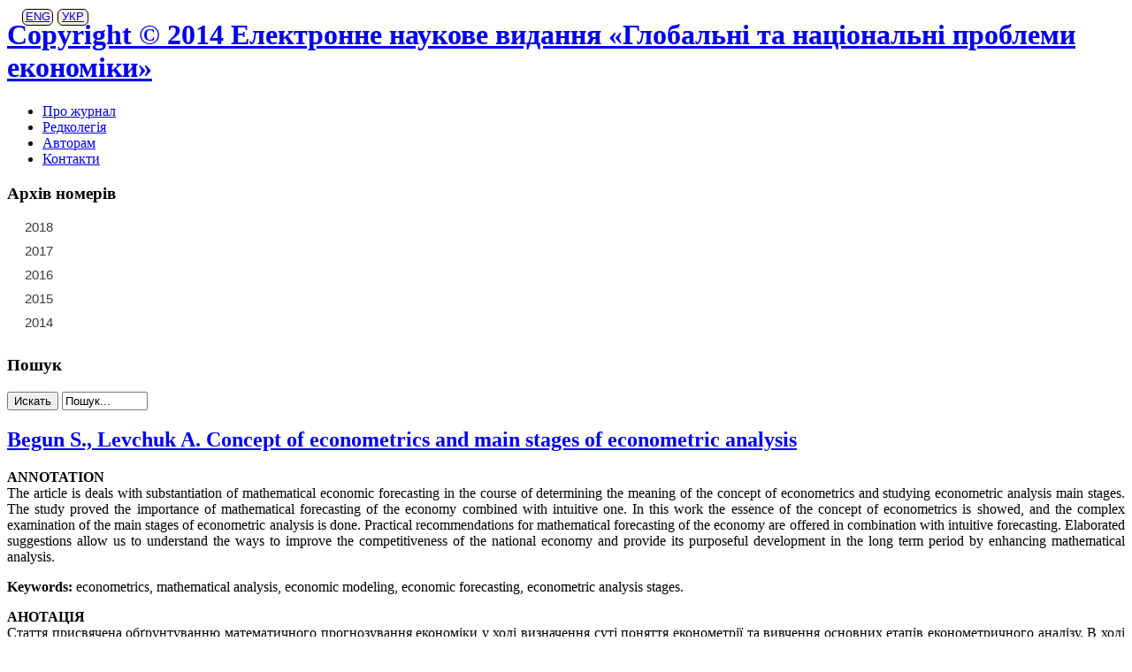

--- FILE ---
content_type: text/html; charset=utf-8
request_url: http://global-national.in.ua/issue-17-2017/26-vipusk-16-kviten-2017-r-2/3242-begun-s-levchuk-a-concept-of-econometrics-and-main-stages-of-econometric-analysis
body_size: 3905
content:
<!DOCTYPE html PUBLIC "-//W3C//DTD XHTML 1.0 Transitional//EN" "http://www.w3.org/TR/xhtml1/DTD/xhtml1-transitional.dtd">
<html xmlns="http://www.w3.org/1999/xhtml" xml:lang="ru-ru" lang="ru-ru" dir="ltr">
<head>
	  <base href="http://global-national.in.ua/issue-17-2017/26-vipusk-16-kviten-2017-r-2/3242-begun-s-levchuk-a-concept-of-econometrics-and-main-stages-of-econometric-analysis" />
  <meta http-equiv="content-type" content="text/html; charset=utf-8" />
  <meta name="author" content="Super User" />
  <meta name="generator" content="Joomla! - Open Source Content Management" />
  <title>Begun S., Levchuk A. Concept of econometrics and main stages of econometric analysis</title>
  <link href="/templates/siteground-j16-19/favicon.ico" rel="shortcut icon" type="image/vnd.microsoft.icon" />
  <script src="/media/system/js/mootools-core.js" type="text/javascript"></script>
  <script src="/media/system/js/core.js" type="text/javascript"></script>
  <script src="/media/system/js/caption.js" type="text/javascript"></script>
  <script src="/media/system/js/mootools-more.js" type="text/javascript"></script>
  <script type="text/javascript">
window.addEvent('load', function() {
				new JCaption('img.caption');
			});
  </script>

	<!-- The following line loads the template CSS file located in the template folder. -->
	<link rel="stylesheet" href="/templates/siteground-j16-19/css/template.css" type="text/css" />
</head>

<body id="page_bg">
	<div id="header"><div class="jazik" style="position: absolute; top: 10px; left: 25px; color: #363636; font-family: arial; line-height: normal;"><table cellspacing="0" cellpadding="0"><tbody><tr><td style="vertical-align: top; color: #363636; font-size: 13px; font-family: arial; padding: 0px 5px 0px 0px;"><div style="background: #FBEFE7; width: 33px; height: 17px; text-align: center; border: 1px solid #000; border-radius: 6px;"><a href="/eng">ENG</a></div></td><td style="vertical-align: top; color: #363636; font-size: 13px; font-family: arial; padding: 0px 5px 0px 0px;"><div style="background: #FBEFE7; width: 33px; height: 17px; text-align: center; border: 1px solid #000; border-radius: 6px;"><a href="http://global-national.in.ua/">УКР</a></div></td></tr></tbody></table></div>
		<h1><a href="/">Copyright © 2014 Електронне наукове видання «Глобальні та національні проблеми економіки»</a></h1>					
		<div class="top-menu">
			<div id="sgmenu">
				

<ul class="menu">
<li id="item-103"><a href="/" ><span>Про журнал</span></a></li><li id="item-104"><a href="/redkolegiya" ><span>Редколегія</span></a></li><li id="item-105"><a href="/avtoram" ><span>Авторам</span></a></li><li id="item-106"><a href="/contact" ><span>Контакти</span></a></li></ul>
			</div>
		</div>
	</div>	
	<div id="wrapper">		<div id="content_m">						<div class="maincol_w_left">															<div class="leftcol">								<div class="module">
			<div>
				<div>
					<div>
													<h3>Архів номерів</h3>
											

<div class="custom"  >
	<table class="goda" style="font-family: arial;" cellspacing="0" cellpadding="0">
<tbody>
<tr><th style="font-weight: normal; color: #393939; width: 51px; vertical-align: middle; padding: 0px 10px 9px; font-size: 15px;">2018</th>
<td style="vertical-align: top; color: #363636; font-size: 13px; font-family: arial; padding: 0px 7px 7px 0px; width: 22px; background: url('http://e-journal.spa.msu.ru/images/data2.jpg') no-repeat;"><a style="color: white; display: block; font-size: 11px; padding: 3px 0px 5px; width: 22px; text-align: center; background: url('http://e-journal.spa.msu.ru/images/data.jpg') no-repeat;" href="/issue-21-2018">21</a></td>
<td style="vertical-align: top; color: #363636; font-size: 13px; font-family: arial; padding: 0px 7px 7px 0px; width: 22px; background: url('http://e-journal.spa.msu.ru/images/data2.jpg') no-repeat;"><a style="color: white; display: block; font-size: 11px; padding: 3px 0px 5px; width: 22px; text-align: center; background: url('http://e-journal.spa.msu.ru/images/data.jpg') no-repeat;" href="/issue-22-2018">22</a></td>
<td style="vertical-align: top; color: #363636; font-size: 13px; font-family: arial; padding: 0px 7px 7px 0px; width: 22px; background: url('http://e-journal.spa.msu.ru/images/data2.jpg') no-repeat;"><a style="color: white; display: block; font-size: 11px; padding: 3px 0px 5px; width: 22px; text-align: center; background: url('http://e-journal.spa.msu.ru/images/data.jpg') no-repeat;" href="/issue-23-2018">23</a></td>
<td style="vertical-align: top; color: #363636; font-size: 13px; font-family: arial; padding: 0px 7px 7px 0px; width: 22px; background: url('http://e-journal.spa.msu.ru/images/data2.jpg') no-repeat;">&nbsp;</td>
<td style="vertical-align: top; color: #363636; font-size: 13px; font-family: arial; padding: 0px 7px 7px 0px; width: 22px; background: url('http://e-journal.spa.msu.ru/images/data2.jpg') no-repeat;">&nbsp;</td>
<td style="vertical-align: top; color: #363636; font-size: 13px; font-family: arial; padding: 0px 7px 7px 0px; width: 22px; background: url('http://e-journal.spa.msu.ru/images/data2.jpg') no-repeat;">&nbsp;</td>
</tr>
</tbody>
</table>
<table class="goda" style="font-family: arial;" cellspacing="0" cellpadding="0">
<tbody>
<tr><th style="font-weight: normal; color: #393939; width: 51px; vertical-align: middle; padding: 0px 10px 9px; font-size: 15px;">2017</th>
<td style="vertical-align: top; color: #363636; font-size: 13px; font-family: arial; padding: 0px 7px 7px 0px; width: 22px; background: url('http://e-journal.spa.msu.ru/images/data2.jpg') no-repeat;"><a style="color: white; display: block; font-size: 11px; padding: 3px 0px 5px; width: 22px; text-align: center; background: url('http://e-journal.spa.msu.ru/images/data.jpg') no-repeat;" href="/issue-15-2017">15</a></td>
<td style="vertical-align: top; color: #363636; font-size: 13px; font-family: arial; padding: 0px 7px 7px 0px; width: 22px; background: url('http://e-journal.spa.msu.ru/images/data2.jpg') no-repeat;"><a style="color: white; display: block; font-size: 11px; padding: 3px 0px 5px; width: 22px; text-align: center; background: url('http://e-journal.spa.msu.ru/images/data.jpg') no-repeat;" href="/issue-16-2017">16</a></td>
<td style="vertical-align: top; color: #363636; font-size: 13px; font-family: arial; padding: 0px 7px 7px 0px; width: 22px; background: url('http://e-journal.spa.msu.ru/images/data2.jpg') no-repeat;"><a style="color: white; display: block; font-size: 11px; padding: 3px 0px 5px; width: 22px; text-align: center; background: url('http://e-journal.spa.msu.ru/images/data.jpg') no-repeat;" href="/issue-17-2017">17</a></td>
<td style="vertical-align: top; color: #363636; font-size: 13px; font-family: arial; padding: 0px 7px 7px 0px; width: 22px; background: url('http://e-journal.spa.msu.ru/images/data2.jpg') no-repeat;"><a style="color: white; display: block; font-size: 11px; padding: 3px 0px 5px; width: 22px; text-align: center; background: url('http://e-journal.spa.msu.ru/images/data.jpg') no-repeat;" href="/issue-18-2017">18</a></td>
<td style="vertical-align: top; color: #363636; font-size: 13px; font-family: arial; padding: 0px 7px 7px 0px; width: 22px; background: url('http://e-journal.spa.msu.ru/images/data2.jpg') no-repeat;"><a style="color: white; display: block; font-size: 11px; padding: 3px 0px 5px; width: 22px; text-align: center; background: url('http://e-journal.spa.msu.ru/images/data.jpg') no-repeat;" href="/issue-19-2017">19</a></td>
<td style="vertical-align: top; color: #363636; font-size: 13px; font-family: arial; padding: 0px 7px 7px 0px; width: 22px; background: url('http://e-journal.spa.msu.ru/images/data2.jpg') no-repeat;"><a style="color: white; display: block; font-size: 11px; padding: 3px 0px 5px; width: 22px; text-align: center; background: url('http://e-journal.spa.msu.ru/images/data.jpg') no-repeat;" href="/issue-20-2017">20</a></td>
</tr>
</tbody>
</table>
<table class="goda" style="font-family: arial;" cellspacing="0" cellpadding="0">
<tbody>
<tr><th style="font-weight: normal; color: #393939; width: 51px; vertical-align: middle; padding: 0px 10px 9px; font-size: 15px;">2016</th>
<td style="vertical-align: top; color: #363636; font-size: 13px; font-family: arial; padding: 0px 7px 7px 0px; width: 22px; background: url('http://e-journal.spa.msu.ru/images/data2.jpg') no-repeat;"><a style="color: white; display: block; font-size: 11px; padding: 3px 0px 5px; width: 22px; text-align: center; background: url('http://e-journal.spa.msu.ru/images/data.jpg') no-repeat;" href="/issue-9-2016">9</a></td>
<td style="vertical-align: top; color: #363636; font-size: 13px; font-family: arial; padding: 0px 7px 7px 0px; width: 22px; background: url('http://e-journal.spa.msu.ru/images/data2.jpg') no-repeat;"><a style="color: white; display: block; font-size: 11px; padding: 3px 0px 5px; width: 22px; text-align: center; background: url('http://e-journal.spa.msu.ru/images/data.jpg') no-repeat;" href="/issue-10-2016">10</a></td>
<td style="vertical-align: top; color: #363636; font-size: 13px; font-family: arial; padding: 0px 7px 7px 0px; width: 22px; background: url('http://e-journal.spa.msu.ru/images/data2.jpg') no-repeat;"><a style="color: white; display: block; font-size: 11px; padding: 3px 0px 5px; width: 22px; text-align: center; background: url('http://e-journal.spa.msu.ru/images/data.jpg') no-repeat;" href="/issue-11-2016">11</a></td>
<td style="vertical-align: top; color: #363636; font-size: 13px; font-family: arial; padding: 0px 7px 7px 0px; width: 22px; background: url('http://e-journal.spa.msu.ru/images/data2.jpg') no-repeat;"><a style="color: white; display: block; font-size: 11px; padding: 3px 0px 5px; width: 22px; text-align: center; background: url('http://e-journal.spa.msu.ru/images/data.jpg') no-repeat;" href="/issue-12-2016">12</a></td>
<td style="vertical-align: top; color: #363636; font-size: 13px; font-family: arial; padding: 0px 7px 7px 0px; width: 22px; background: url('http://e-journal.spa.msu.ru/images/data2.jpg') no-repeat;"><a style="color: white; display: block; font-size: 11px; padding: 3px 0px 5px; width: 22px; text-align: center; background: url('http://e-journal.spa.msu.ru/images/data.jpg') no-repeat;" href="/issue-13-2016">13</a></td>
<td style="vertical-align: top; color: #363636; font-size: 13px; font-family: arial; padding: 0px 7px 7px 0px; width: 22px; background: url('http://e-journal.spa.msu.ru/images/data2.jpg') no-repeat;"><a style="color: white; display: block; font-size: 11px; padding: 3px 0px 5px; width: 22px; text-align: center; background: url('http://e-journal.spa.msu.ru/images/data.jpg') no-repeat;" href="/issue-14-2016">14</a></td>
</tr>
</tbody>
</table>
<table class="goda" style="font-family: arial;" cellspacing="0" cellpadding="0">
<tbody>
<tr><th style="font-weight: normal; color: #393939; width: 51px; vertical-align: middle; padding: 0px 10px 9px; font-size: 15px;">2015</th>
<td style="vertical-align: top; color: #363636; font-size: 13px; font-family: arial; padding: 0px 7px 7px 0px; width: 22px; background: url('http://e-journal.spa.msu.ru/images/data2.jpg') no-repeat;"><a style="color: white; display: block; font-size: 11px; padding: 3px 0px 5px; width: 22px; text-align: center; background: url('http://e-journal.spa.msu.ru/images/data.jpg') no-repeat;" href="/issue-3-2015">3</a></td>
<td style="vertical-align: top; color: #363636; font-size: 13px; font-family: arial; padding: 0px 7px 7px 0px; width: 22px; background: url('http://e-journal.spa.msu.ru/images/data2.jpg') no-repeat;"><a style="color: white; display: block; font-size: 11px; padding: 3px 0px 5px; width: 22px; text-align: center; background: url('http://e-journal.spa.msu.ru/images/data.jpg') no-repeat;" href="/issue-4-2015">4</a></td>
<td style="vertical-align: top; color: #363636; font-size: 13px; font-family: arial; padding: 0px 7px 7px 0px; width: 22px; background: url('http://e-journal.spa.msu.ru/images/data2.jpg') no-repeat;"><a style="color: white; display: block; font-size: 11px; padding: 3px 0px 5px; width: 22px; text-align: center; background: url('http://e-journal.spa.msu.ru/images/data.jpg') no-repeat;" href="/issue-5-2015">5</a></td>
<td style="vertical-align: top; color: #363636; font-size: 13px; font-family: arial; padding: 0px 7px 7px 0px; width: 22px; background: url('http://e-journal.spa.msu.ru/images/data2.jpg') no-repeat;"><a style="color: white; display: block; font-size: 11px; padding: 3px 0px 5px; width: 22px; text-align: center; background: url('http://e-journal.spa.msu.ru/images/data.jpg') no-repeat;" href="/issue-6-2015">6</a></td>
<td style="vertical-align: top; color: #363636; font-size: 13px; font-family: arial; padding: 0px 7px 7px 0px; width: 22px; background: url('http://e-journal.spa.msu.ru/images/data2.jpg') no-repeat;"><a style="color: white; display: block; font-size: 11px; padding: 3px 0px 5px; width: 22px; text-align: center; background: url('http://e-journal.spa.msu.ru/images/data.jpg') no-repeat;" href="/issue-7-2015">7</a></td>
<td style="vertical-align: top; color: #363636; font-size: 13px; font-family: arial; padding: 0px 7px 7px 0px; width: 22px; background: url('http://e-journal.spa.msu.ru/images/data2.jpg') no-repeat;"><a style="color: white; display: block; font-size: 11px; padding: 3px 0px 5px; width: 22px; text-align: center; background: url('http://e-journal.spa.msu.ru/images/data.jpg') no-repeat;" href="/issue-8-2015">8</a></td>
</tr>
</tbody>
</table>
<table class="goda" style="font-family: arial;" cellspacing="0" cellpadding="0">
<tbody>
<tr><th style="font-weight: normal; color: #393939; width: 51px; vertical-align: middle; padding: 0px 10px 9px; font-size: 15px;">2014</th>
<td style="vertical-align: top; color: #363636; font-size: 13px; font-family: arial; padding: 0px 7px 7px 0px; width: 22px; background: url('http://e-journal.spa.msu.ru/images/data2.jpg') no-repeat;"><a style="color: white; display: block; font-size: 11px; padding: 3px 0px 5px; width: 22px; text-align: center; background: url('http://e-journal.spa.msu.ru/images/data.jpg') no-repeat;" href="/issue-1-2014">1</a></td>
<td style="vertical-align: top; color: #363636; font-size: 13px; font-family: arial; padding: 0px 7px 7px 0px; width: 22px; background: url('http://e-journal.spa.msu.ru/images/data2.jpg') no-repeat;"><a style="color: white; display: block; font-size: 11px; padding: 3px 0px 5px; width: 22px; text-align: center; background: url('http://e-journal.spa.msu.ru/images/data.jpg') no-repeat;" href="/issue-2-2014">2</a></td>
<td style="vertical-align: top; color: #363636; font-size: 13px; font-family: arial; padding: 0px 7px 7px 0px; width: 22px; background: url('http://e-journal.spa.msu.ru/images/data2.jpg') no-repeat;">&nbsp;</td>
<td style="vertical-align: top; color: #363636; font-size: 13px; font-family: arial; padding: 0px 7px 7px 0px; width: 22px; background: url('http://e-journal.spa.msu.ru/images/data2.jpg') no-repeat;">&nbsp;</td>
<td style="vertical-align: top; color: #363636; font-size: 13px; font-family: arial; padding: 0px 7px 7px 0px; width: 22px; background: url('http://e-journal.spa.msu.ru/images/data2.jpg') no-repeat;">&nbsp;</td>
<td style="vertical-align: top; color: #363636; font-size: 13px; font-family: arial; padding: 0px 7px 7px 0px; width: 22px; background: url('http://e-journal.spa.msu.ru/images/data2.jpg') no-repeat;">&nbsp;</td>
</tr>
</tbody>
</table></div>
					</div>
				</div>
			</div>
		</div>
			<div class="module">
			<div>
				<div>
					<div>
													<h3>Пошук</h3>
											<form action="/issue-17-2017" method="post">
	<div class="search">
		<input type="submit" value="Искать" class="button" onclick="this.form.searchword.focus();"/><label for="mod-search-searchword"> </label><input name="searchword" id="mod-search-searchword" maxlength="20"  class="inputbox" type="text" size="10" value="Пошук..."  onblur="if (this.value=='') this.value='Пошук...';" onfocus="if (this.value=='Пошук...') this.value='';" />	<input type="hidden" name="task" value="search" />
	<input type="hidden" name="option" value="com_search" />
	<input type="hidden" name="Itemid" value="146" />
	</div>
</form>
					</div>
				</div>
			</div>
		</div>
						</div>																<div class="cont">							<div class="item-page">

	<h2>
			<a href="/issue-17-2017/26-vipusk-16-kviten-2017-r-2/3242-begun-s-levchuk-a-concept-of-econometrics-and-main-stages-of-econometric-analysis">
		Begun S., Levchuk A. Concept of econometrics and main stages of econometric analysis</a>
		</h2>








<p style="text-align: justify;"><strong>ANNOTATION</strong><br />The article is deals with substantiation of mathematical economic forecasting in the course of determining the meaning of the concept of econometrics and studying econometric analysis main stages. The study proved the importance of mathematical forecasting of the economy combined with intuitive one. In this work the essence of the concept of econometrics is showed, and the complex examination of the main stages of econometric analysis is done. Practical recommendations for mathematical forecasting of the economy are offered in combination with intuitive forecasting. Elaborated suggestions allow us to understand the ways to improve the competitiveness of the national economy and provide its purposeful development in the long term period by enhancing mathematical analysis.</p>
<p style="text-align: justify;"><strong>Keywords:</strong> econometrics, mathematical analysis, economic modeling, economic forecasting, econometric analysis stages.</p>
<p style="text-align: justify;"><strong>АНОТАЦІЯ</strong><br />Стаття присвячена обґрунтуванню математичного прогнозування економіки у ході визначення суті поняття економетрії та вивчення основних етапів економетричного аналізу. В ході дослідження доведено важливість застосування математичного прогнозування економіки у поєднанні з інтуїтивним. У роботі розкрито суть поняття економетрії, здійснено комплексний розгляд основних етапів економетричного аналізу. Запропоновано практичні рекомендації щодо здійснення математичного прогнозування економіки та його поєднання з інтуїтивним прогнозуванням. Розроблені пропозиції дають можливість зрозуміти шляхи підвищення конкурентоспроможності вітчизняної економіки та забезпечити її цілеспрямований розвиток в довгостроковому періоді за рахунок активізації математичного аналізу.</p>
<p style="text-align: justify;"><strong>Ключові слова:</strong> економетрія, математичний аналіз, економічне моделювання, прогнозування економіки, етапи економетричного аналізу.</p>
<p style="text-align: justify;"><strong>АННОТАЦИЯ</strong><br />Статья посвящена обоснованию математического прогнозирования экономики в ходе определения сущности понятия эконометрии и изучение основных этапов эконометрического анализа. В ходе исследования доказана важность применения математического прогнозирования экономики в сочетании с интуитивным. В работе раскрыта сущность понятия эконометрии, осуществлено комплексное рассмотрение основных этапов эконометрического анализа. Предложены практические рекомендации по осуществлению математического прогнозирования экономики и его сочетание с интуитивным прогнозированием. Разработанные предложения дают возможность понять пути повышения конкурентоспособности отечественной экономики и обеспечить ее целенаправленное развитие в долгосрочном периоде за счет активизации математического анализа.</p>
<p style="text-align: justify;"><strong>Ключевые слова:</strong> эконометрия, математический анализ, экономическое моделирование, прогнозирование экономики, этапы эконометрического анализа.</p>
<p><a style="color: #9f5e41; text-decoration: underline; padding-left: 40px; height: 40px; display: table-cell; vertical-align: middle; font-size: 16px; font-family: arial; line-height: normal; background: url('http://e-journal.spa.msu.ru/images/pdf2.jpg') 0% 50% no-repeat;" href="/archive/17-2017/182.pdf" target="_blank">Завантажити статтю (pdf)</a></p>
	
</div>
						</div>													<div class="clr"></div>			
	</div>		
	</div>		
	<div id="footer">			<p style="text-align:center;"> 	Copyright © 2026 Електронне наукове видання «Глобальні та національні проблеми економіки»	 	
	</p><div style="float:right; margin: -30px 30px 0 0;"></div>		</div>	</div>
	<div id="footergrad"><div id="underfooter">&nbsp;</div></div></body>
</html>